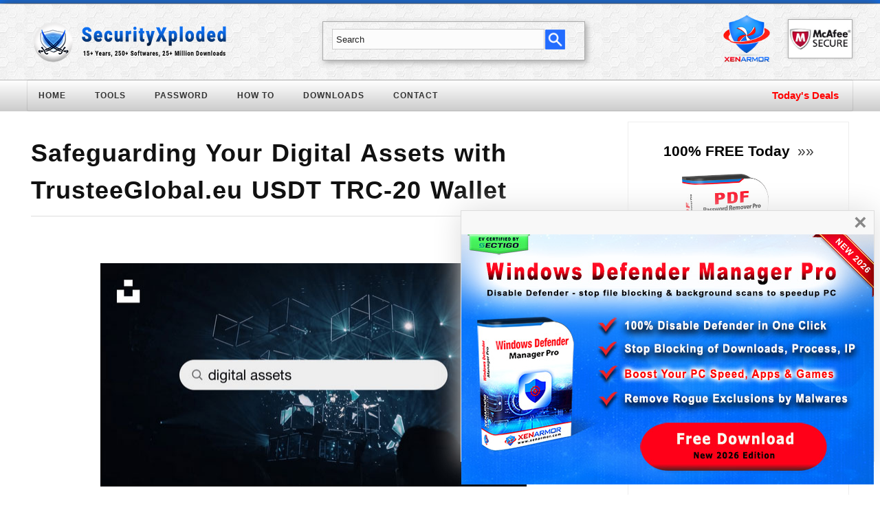

--- FILE ---
content_type: text/html; charset=UTF-8
request_url: https://beta.securityxploded.com/safeguarding-your-digital-assets-with-trusteeglobal-usdt-trc-20-wallet.php
body_size: 14841
content:



<!DOCTYPE html>
<html lang="en">

<head>

<link rel="shortcut icon" href="https://securityxploded.com/favicon.ico"/> 
<link rel="stylesheet" type="text/css" href="https://securityxploded.com/securityxploded.css" />
<!--<meta name="viewport" content="width=device-width, initial-scale=1.0">-->
<meta http-equiv="Content-Language" content="en-us"/>
<meta http-equiv="Content-Type" content="text/html; charset=utf-8" />
<meta http-equiv="Keep-Alive" content="300" />
<meta name="description" content="SecurityXploded is an Infosec Research Organization offering 200+ FREE Security/Password Recovery Tools, latest Research Articles and FREE Training on Reversing/Malware Analysis"/>
<meta name="author" content="Nagareshwar Talekar" />

<meta name="viewport" content="width=device-width, initial-scale=1">

<!-- <meta name="norton-safeweb-site-verification" content="ipusowctydl7lkrq02ksfw1tybg4a9gtxurv4o4n20najmrrbk2ohdht1f06u017m76v-0ygohgfm3e25938e41wttnjb4a8f1dsuzm0fzm989xsf17khe35ll0qcr1l" />


//<script async src="https://securityxploded.com/js.cookie.js"></script>

<script src="https://securityxploded.com/snowstorm.js"></script>
-->





<script async type="text/javascript" src="https://securityxploded.com/jquery.min.js"></script>

<script async src="https://securityxploded.com/prefix-free.js"></script>


<script type="text/javascript">


window.onload = OnLoadChangeSize;


//source: https://www.codexworld.com/create-email-subscription-popup-jquery/
//https://divimode.com/how-to-display-a-popup-only-once-per-day/#option-2-localstorage
function subscriptionPopup()
{
	
    // get the sxpopup
    var sxpopup = $('#sxsubbox');
	//var sxbody = $('#overlay');
    
	
	//position the box bottom right corner
	$.fn.setposition = function() 
	{
		this.css("position", "fixed");
		this.css("top", ($(window).height() - this.height()-50) + "px");
		this.css("left", ($(window).width() - this.width()-10) + "px");
		return this;
	}
	
	sxpopup.setposition();	
	
    // show the popup box now
    sxpopup.show();
	
	
    // popboxclose the sxpopup once popboxclose element is clicked
    $(".popboxclose").on('click',function()
	{
        sxpopup.hide();
		//sxbody.fadeTo(500, 1);
    });
   
		   
}




//source: https://www.codexworld.com/create-email-subscription-popup-jquery/
//https://divimode.com/how-to-display-a-popup-only-once-per-day/#option-2-localstorage
//
function ShowGiftBox()
{
    // get the sxpopup
    var sxpopup = $('#sxgiftbox');
    
	//position the box bottom right corner
	$.fn.setposition = function() 
	{
		this.css("position", "fixed");
		this.css("top", ($(window).height()/2 - this.height()/2) + "px");
		this.css("left", ($(window).width() - this.width()-10) + "px");
		return this;
	}
	
	sxpopup.setposition();	
	 
    // show the popup box now
    sxpopup.show();

    // popboxclose the sxpopup once popboxclose element is clicked
    $(".giftboxclose").on('click',function()
	{
        sxpopup.hide();
    });
 
		   
}


function ShowPopupScreen()
{
	
   //do not show on mobile device 
   //
   var width = (window.innerWidth > 0) ? window.innerWidth : screen.width;
  
   if( width < 700 )
      return;

  
	// First check, if localStorage is supported.
	if (window.localStorage) 
	{
		
		// Get the expiration date of the previous popup.
		var nextPopup = localStorage.getItem( 'sx_popupbox_show_time' );

		
		//if current date is less than previous popup date + 24 hours then return 
		//
		if (nextPopup > new Date()) 
		{
			return;
		}

		
		//
		//show popup screen 
		//
		
		//load image				
			document.getElementById("popupScreenImg").src = "https://xenarmor.com/images/popup-windows-defender-manager-pro-2026.jpg";  
		//document.getElementById("popupScreenImg").src = "https://xenarmor.com/images/popup-allinone-password-pro-7-2025.jpg";
		//document.getElementById("popupScreenImg").src = "https://xenarmor.com/images/popup_christmas_newyear_sale_2025.jpg";
		
		setTimeout( function() {  subscriptionPopup(); },  100);
        
		
		//set the current time in local storage 
		//
		var expires = new Date();
		expires = expires.setHours(expires.getHours() + 24);

		localStorage.setItem( 'sx_popupbox_show_time', expires );
	
	}

	
	
	/*
	//Old code - cookie based 
	
    var popDisplayed = Cookies.get('sx_popupbox_shown');

	if( popDisplayed == '1')
	{
        return false;
    }
	else
	{
        setTimeout( function() {   subscriptionPopup(); },  5000);
        
		Cookies.set('sx_popupbox_shown', '1', { expires: 1 });
    }
	
	*/

		
}







function ShowFooterBanner()
{
	
   //do not show on mobile device 
   //
   var width = (window.innerWidth > 0) ? window.innerWidth : screen.width;
  
   if( width < 700 )
      return;

  
	// First check, if localStorage is supported.
	if (window.localStorage) 
	{
		// Get the expiration date of the previous popup.
		var nextPopup = localStorage.getItem( 'sx_footerbox_show_time' );
		
		//if current date is less than previous popup date + 24 hours then return 
		//
		if (nextPopup > new Date()) 
		{
			return;
		}

		
		//
		//show footer banner 
		//
		//load image
		document.getElementById("sxfooterbox_image").src = "https://securityxploded.com/images/xenarmor-footer-banner-christmas_2023.jpg";
	
	   jQuery(document).ready(function($)
		{
			var xenfooterbox = $("#sxfooterbox");
	  
			const p_top = window.innerHeight - xenfooterbox.height()-20;
			var p_left  = 0;
			//console.error('window width=%d & height = %d', window.innerWidth , window.innerHeight );  
			//console.error('footerbanner width=%d & height = %d', xenfooterbox.width() , xenfooterbox.height() );  
			
			if( window.innerWidth > xenfooterbox.width())
			{
				p_left = (window.innerWidth - xenfooterbox.width()) / 2;
				//console.error("Window width greater than banner => so left position %d",  p_left);  
			}
			
			
			$("#sxfooterbox").css({ 
				position: "fixed",
				top: p_top + "px",
				left: p_left + "px"
			});

			xenfooterbox.show();
			
			  // popboxclose the sxpopup once popboxclose element is clicked
				$(".sxfooterbox_close").on('click',function()
				{
					xenfooterbox.hide();
				});
				
		}
		);
	
	
		//set the current time in local storage 
		//
		var expires = new Date();
		expires = expires.setHours(expires.getHours() + 24);

		localStorage.setItem( 'sx_footerbox_show_time', expires );
	
	}
		
}





 var finalwidth = 0;
 
function OnLoadChangeSize()
{
    /*
	 var viewportwidth;
	 var viewportheight;
	  
	  
	 // the more standards compliant browsers (mozilla/netscape/opera/IE7) use window.innerWidth and window.innerHeight
	  
	 if (typeof window.innerWidth != 'undefined')
	 {
		  viewportwidth = window.innerWidth;
		  viewportheight = window.innerHeight;
		  
		 // alert(viewportwidth);
	 }
	 else if (typeof document.documentElement != 'undefined'  && typeof document.documentElement.clientWidth != 'undefined' && document.documentElement.clientWidth != 0)
	 {
		 // IE6 in standards compliant mode (i.e. with a valid doctype as the first line in the document)
		   viewportwidth = document.documentElement.clientWidth;
		   viewportheight = document.documentElement.clientHeight;
	 }
	 else
	 {
		 // older versions of IE
		   viewportwidth = document.getElementsByTagName('body')[0].clientWidth;
		   viewportheight = document.getElementsByTagName('body')[0].clientHeight;
	 }

		
	 
	var w = window.innerWidth || document.documentElement.clientWidth || document.body.clientWidth;

	var h = window.innerHeight  || document.documentElement.clientHeight || document.body.clientHeight; 

	*/
	
	
	var ws = window.screen.width;
	var hs = window.screen.height;
	
	
	 var bodyHeader = document.getElementById('sx_header_body');
	 var bodyMenu = document.getElementById('sx_menu_body');
	 var bodyCore = document.getElementById('sx_core_body');
	 var bodyFooter1 = document.getElementById('sxfooterbody1');
	 var bodyFooter2 = document.getElementById('sxfooterbody2');
	 
	 
	 if(  ws < 1200 )
	 {
		 finalwidth = ws;
	 }
	 else
	 {
		 finalwidth = "1200px";		  
	 }

	 
	 
	  //Now set the final width of various sections 
	 //
	 bodyHeader.style.width = finalwidth;	 
	 bodyMenu.style.width = finalwidth;	 
	 bodyFooter2.style.width = finalwidth;	 
	 
	 
	 if( bodyCore != null )
		bodyCore.style.width = finalwidth;	 
	 
	 if( bodyFooter1 != null )
		bodyFooter1.style.width = finalwidth;	 
	
	 
	 
	 
	 //disable header right section if less than 600
	 if( ws < 600 )
	 {
		var bodyHeader2 = document.getElementById('sx_header_body2');
		  
		 if (bodyHeader2 != null )
		 {
			bodyHeader2.style.width = "0px";
			bodyHeader2.style.display = "none";
		 }
		  
		 if( bodyFooter1 != null )
		 {
			bodyFooter1.style.width = "0px";
			bodyFooter1.style.display = "none";
		 }
		  
	 }
	 
	 
	 
	 //disable sidebar if less than 800px
	 if( ws < 800 )
	 {
		  var bodySidebar = document.getElementById('sxsidebarbody');
		  
		  if (bodySidebar != null )
		  {
			bodySidebar.style.width = "0px";
			bodySidebar.style.display = "none";
		  }
	 }
	 
	 
	 //ShowGiftBox();
	 
	 //ShowFooterBanner();
	 
	 // Now show the popup screen
	 //	 
	 ShowPopupScreen();
	 
	 //var strtext = "Your screen width=" +  ws  +  " & height=" + hs  + " <br> Final body width=" + finalwidth;
	 
	 //alert(strtext);
	 
}
 
 
 
 
 
 
 function OnTextBlur()
{
	var textbox = document.searchform.q;
	
	if( textbox.value == "" )
	{
		textbox.value = "Search";
	}
}



function OnTextFocus()
{
	var textbox = document.searchform.q;
	
	if( textbox.value == "Search" )
	{
		textbox.value = "";
	}
}


 

 
 
 
</script>



<script data-cfasync="false" nonce="fb35fe38-ce49-427b-a58c-fa418f0607d3">try{(function(w,d){!function(j,k,l,m){if(j.zaraz)console.error("zaraz is loaded twice");else{j[l]=j[l]||{};j[l].executed=[];j.zaraz={deferred:[],listeners:[]};j.zaraz._v="5874";j.zaraz._n="fb35fe38-ce49-427b-a58c-fa418f0607d3";j.zaraz.q=[];j.zaraz._f=function(n){return async function(){var o=Array.prototype.slice.call(arguments);j.zaraz.q.push({m:n,a:o})}};for(const p of["track","set","debug"])j.zaraz[p]=j.zaraz._f(p);j.zaraz.init=()=>{var q=k.getElementsByTagName(m)[0],r=k.createElement(m),s=k.getElementsByTagName("title")[0];s&&(j[l].t=k.getElementsByTagName("title")[0].text);j[l].x=Math.random();j[l].w=j.screen.width;j[l].h=j.screen.height;j[l].j=j.innerHeight;j[l].e=j.innerWidth;j[l].l=j.location.href;j[l].r=k.referrer;j[l].k=j.screen.colorDepth;j[l].n=k.characterSet;j[l].o=(new Date).getTimezoneOffset();if(j.dataLayer)for(const t of Object.entries(Object.entries(dataLayer).reduce((u,v)=>({...u[1],...v[1]}),{})))zaraz.set(t[0],t[1],{scope:"page"});j[l].q=[];for(;j.zaraz.q.length;){const w=j.zaraz.q.shift();j[l].q.push(w)}r.defer=!0;for(const x of[localStorage,sessionStorage])Object.keys(x||{}).filter(z=>z.startsWith("_zaraz_")).forEach(y=>{try{j[l]["z_"+y.slice(7)]=JSON.parse(x.getItem(y))}catch{j[l]["z_"+y.slice(7)]=x.getItem(y)}});r.referrerPolicy="origin";r.src="/cdn-cgi/zaraz/s.js?z="+btoa(encodeURIComponent(JSON.stringify(j[l])));q.parentNode.insertBefore(r,q)};["complete","interactive"].includes(k.readyState)?zaraz.init():j.addEventListener("DOMContentLoaded",zaraz.init)}}(w,d,"zarazData","script");window.zaraz._p=async d$=>new Promise(ea=>{if(d$){d$.e&&d$.e.forEach(eb=>{try{const ec=d.querySelector("script[nonce]"),ed=ec?.nonce||ec?.getAttribute("nonce"),ee=d.createElement("script");ed&&(ee.nonce=ed);ee.innerHTML=eb;ee.onload=()=>{d.head.removeChild(ee)};d.head.appendChild(ee)}catch(ef){console.error(`Error executing script: ${eb}\n`,ef)}});Promise.allSettled((d$.f||[]).map(eg=>fetch(eg[0],eg[1])))}ea()});zaraz._p({"e":["(function(w,d){})(window,document)"]});})(window,document)}catch(e){throw fetch("/cdn-cgi/zaraz/t"),e;};</script></head>




<!-- Send  the header part to browser, in the mean time we can process content -->


<!--<body id="sxbody"   onload="javascript:OnLoadChangeSize()">-->

<body id="sxbody" onload="javascript:OnLoadChangeSize()">
<div id="overlay">


<!--
<iframe name="inlineframe" src="http://securityphresh.com/iframe_newsticker.html" frameborder="0" scrolling="no" width="100%" height="50px" style="text-align:center;vertical-align:top;border:0px;margin-top:-6px;"></iframe>

<br>

-->




<!--
<div style="width:100%; background-color:#eee;height:35px; border-bottom:1px solid #ddd;text-align:center; vertical-align:middle;">

<center>
<div id="topbarmenu" style="width:1200px;">

	<ul><li>
    <a  href="https://securityxploded.com">SecurityXploded&nbsp;&nbsp;|&nbsp;&nbsp;</a> 
	<a href="http://securityphresh.com" target="_blank"> SecurityPhresh&nbsp;&nbsp;|&nbsp;&nbsp;</a>
    <a  href="http://securitytrainings.net/" target="_blank"> SecurityTrainings&nbsp;&nbsp;|&nbsp;&nbsp;</a>
    <a  href="http://malwarenet.com/" target="_blank"> MalwareNet&nbsp;&nbsp;|&nbsp;&nbsp;</a>
    <a  href="http://xenarmor.com" target="_blank">XenArmor</a>
    </li>
	</ul>
            
</div>

</center>
</div> 
-->

<div style="width:100%; height:5px; background-color:#0c6ef0; border-bottom:1px solid #ddd;">
</div>


<table  cellspacing="0" cellpadding="0"  border="0" width="100%"  class="main_body_topbar" style="height:110px;border-bottom:1px solid #bbb;background-image: url(https://securityxploded.com/images/bg-pattern1.png);  background-repeat:repeat;">

<!--
<table cellspacing="0" cellpadding="0"  border="0" width="100%"  class="main_body_topbar" style="height:110px;border-bottom:1px solid #bbb;background-image: url(https://securityxploded.com/images/bg-christmas.jpg); background-repeat:repeat;">
-->


	<tr><td style="text-align:center; vertical-align:middle;"> 
	
		<center>
        
       
	  <table id="sx_header_body"  width='1200px'  cellspacing="0" cellpadding="0"   style="height:110px;padding-top:15px;background-image: url(https://securityxploded.com/images/bg-pattern1.png); background-repeat:repeat;"  >
		
	
	 
    	
		
         
        
			<tr>
            <td style="text-align:left;padding-left:0px;vertical-align:top;">

	
<a href="https://securityxploded.com/" style="border:0px;">
				<img alt="SecurityXploded.com" src="https://securityxploded.com/images/header-banner-2024.png"  width=300 height=70 style="vertical-align: middle; border:0px;padding-top:5px;"> 
			
					</a>
		
			
			<!--
				<a href="https://securityxploded.com/" style="border:0px;">
	            <img alt="SecurityXploded.com" src="https://securityxploded.com/images/header-banner-christmas.png"  style="vertical-align: middle; border:0px;padding-top:5px;">
                </a>
				
					-->		
				<!--
				
				  <img title="Merry Christmas & Happy New Year to You !!!"  src="https://securityxploded.com/images/santa.gif"  width="80" height="80" style="vertical-align: middle; margin-left:20px;margin-top:-5px;">
		-->
			
			
	    
                </a>
			</td>
			
			
			
			
			
			<td style="text-align:left;padding-left:0px;vertical-align:top;padding-top:10px;padding-left:30px;">
            
			 <div id="searchbar1" style="border:1px ridge #aaa;height:55px;width:380px;text-align:left;vertical-align:middle; box-shadow: 3px 3px 8px #aaa; ">
			 		
					
					<form name="searchform"  action="searchresults.php" method="post">
				 
						
						<input type="hidden" name="cx" value="005047640295812987310:67ny2biiruw" />
						<input type="hidden" name="ie" value="UTF-8" />
						 <input type="text" name="q" value="Search" style="text-align: left;padding-left:5px;margin-top:10px; vertical-align:middle; height:26px; width: 300px;border: 1px solid #ccc; color:#222; margin-left:13px;"  class="textbox" maxlength="255"  Onblur="OnTextBlur()" OnFocus="OnTextFocus()" />
						<input name="submit" type="image" value="search" src="https://securityxploded.com/images/search_2023_new.jpg" style="width:29px;height:29px;vertical-align:middle;margin-top:10px;margin-left:-4px;">
						
					</form>
				
					
				</div>
		
			</td>
		
		
             <td id="sx_header_body2" style="text-align:right;vertical-align:top;padding-top:0px;">
			   
			   
               <a href="http://xenarmor.com" style="border:0px;" target="_blank">
				<img src="https://securityxploded.com/images/xenarmor-logo-100.png" width=70 height=70 style="vertical-align: middle;border:0px; margin-right:20px;">
       	          </a>
				  
			
            
				
				   <img title="Safe Rating by Mcafee Secure" src="https://securityxploded.com/images/rating_mcafee_secured-white-250.jpg"  class="header_image_box" width="92" height="55" style="vertical-align: middle;padding:1px; margin-right:0px;background-color:#aaa;">
       
		
	             
               
            </td>   
            
			
	


			
            </tr>
            
                 
                 
                 
        </table>  
       

	</center>

    </td></tr>
   
   
  </table>  



 <table width="100%" cellspacing="0" cellpadding="0"  border="0" width="100%" style="background-color:#111;;border-bottom:1px solid #ccc" >



	<tr><td style="text-align:center;background: -webkit-gradient(linear, center top, center bottom, from(#fff), to(#ccc)); background-image: linear-gradient(#fff, #ccc);"> 	
		
	<center>

		<table id="sx_menu_body" width='1200px'    cellspacing="0" cellpadding="0"   style="	background: -webkit-gradient(linear, center top, center bottom, from(#fff), to(#ccc)); background-image: linear-gradient(#fff, #ccc);border-radius: 2px;box-shadow: 0px 0px 1px 1px rgba(0,0,0,0.1);">
	
	
		
     
    <tr>
    <td style="height:44px;">
	
	
	<div class="wrap1" >
	
	<nav>
		<ul class="menux" style="list-style: none;vertical-align: top;padding: 0;border: 0;margin-top:-15px;">
		
			<li><a href="http://securityxploded.com/">HOME</a>
			
				<ul >
					
					<li><a href="https://xenarmor.com/" target="_blank">Our Company - XenArmor </a></li>
					<!--<li><a href="http://securityphresh.com/"  target="_blank">Top Security News</a></li> -->
                    <li><a href="http://securitytrainings.net/" target="_blank">Infosec Trainings</a></li>
					 <li><a href="http://nagareshwar.securityxploded.com/" target="_blank">Security Blog</a></li>
					
					
				</ul>
				
			</li>
			
			
			<li><a href="tools.php">TOOLS</a>
				<ul>
					  <li><a href="sale-softwares.php"><span style="color:red">New Enterprise Softwares*</span></a></li>
				
				      <li><a href="new-tool-updates.php"><span style="color:red">New Free Releases</span></a></li>
					  
					  
					  <li><a href="password-recovery-tools.php">All Password Tools</a></li>
					  
					  <li><a href="password-dump-tools.php">Password Dump Tools</a></li>
					<!--<li><a href="metasploit-password-modules.php">Metasploit Modules</a></li>
					<li><span style="padding-top:4px;padding-bottom:4px;"><hr style="border: 1px #aaa dotted;"></li>-->
					<!--<li><a href="wifi-password-security-tools.php">Wi-Fi Security Tools</a></li>-->
                   <li><a href="windows-system-security-tools.php">Windows Security Tools</a></li>
					<li><a href="network-tools.php">Network Security Tools</a></li>
					<!--<li><a href="password-recovery-tools.php">Password Tools</a></li>-->
                     
            		<li><a href="anti-spyware-tools.php">Anti-Spyware Tools</a></li>	
			<li><a href="online-tools.php">Online Security Tools</a></li>
			<li><a href="tools.php">All Security Tools</a></li>
					  
			<li ><a href="request-new-tool.php"><span style="color:red;">Request New Tool</span></a></li>	
			
									
					
				</ul>
			</li>
			
			
			<li><a href="password-recovery-tools.php">PASSWORD</a>			</li>
			
			<!--<li><a href="windows-system-security-tools.php">WINDOWS</a>			</li>-->
			
			
			<li><a href="how-to-recover-forgotten-password.php">HOW TO</a>		
			
			
				<ul>
				<li><a href="how-to-recover-forgotten-password.php">How to Recover Passwords</a>	</li>
					
					<li><a href="password-recovery-articles.php">Password Secrets Articles</a></li>
                 
				 <li><a href="latest-security-posts.php">Latest Security Articles</a>	</li>
					
					<li><a href="research.php">All Security Articles</a>	</li>
                    
				</ul>
				
				
			</li>
	
			
			
			<li><a href="download.php">DOWNLOADS</a>
				<ul>
					<li><a href="download.php">Download Center</a>	</li>
					<li><a href="padfiles.php">PAD Files</a></li>
					<!--<li><a href="sx-wallpapers.php">SX Wallpapers</a></li>-->
					
				</ul>
			</li>
		
		<!--<li><a href="testimonials.php">TESTIMONIALS</a>			</li>-->
			
		
		<!--
			<li><a href="http://securitytrainings.net/" target="_blank">TRAINING</a>
				<ul>
					<li><a href="http://securitytrainings.net/" target="_blank">Security Training</a>	</li>
                    <li><a href="http://securitytrainings.net/security-training-articles/" target="_blank">Training Articles</a></li>
                    
                    <li><a href="http://securitytrainings.net/security-training-presentations/" target="_blank">Training Presentations</a></li>
					
                    
                     <li><a href="http://securitytrainings.net/security-training-videos/" target="_blank">Training Videos***</a></li>
                     
                     <li><a href="malware-analysis-training-reference.php">Reference Guide</a></li>
					
				</ul>
			</li>
			
			
			<li ><a href="advertise.php"><span style="">ADVERTISE<span style="color:red;font-size:18px">*</span></span></a></li>
			-->
			
			<li ><a href="contact.php">CONTACT</a>
				<ul>
					
					<li><a href="contact.php">Contact us</a>	</li>
					<li><a href="about.php">About us</a>	</li>
					<li><a href="advertise.php">Advertise</a></li>
					<li><a href="advertise.php#post">Sponsored Post</a></li>
					<li><a href="testimonials.php">Testimonials</a>			</li>
					
					
					
					<!--<li><a href="contact.php#follow">Follow us</a></li>
					<li><a href="http://securityxploded.com/subscribe-email-alerts.php">Subscribe</a></li>
					<!--<li><a href="rss-feeds.php">RSS Feeds</a></li>-->
					<!--<li><a href="site-feedback.php">Send Feedback</a></li>-->
					
					
				</ul>
			</li>	
			
			<!--
			<li ><a href="sale-softwares.php"><span style="color:red;font-size:14px;font-weight:600;">Black Friday Deals</span></a></li>	
			-->
			
			
			<!--
			<li ><a href="https://xenarmor.com/wifipasswordrecoverypro-free-full-version-software/?utm_source=website_sx&utm_medium=website&utm_campaign=upgradetopro_home_wifi&utm_term=upgradetopro_home_wifi"><span style="color:red;font-size:14px;font-weight:700;">FREE Giveaway</span></a></li>
			
			 <li ><a href="free-giveaway-software.php"><span style="color:red;font-size:14px;font-weight:700;">FREE Giveaway</span></a></li> -->
			
			
				<!--
					
				
			
	
			<li><a href="about.php">ABOUT</a>
				<ul>
					
					<li><a href="about.php#nagareshwar">About Founder</a></li>-->
					<!--	<li><a href="contributors.php">The SX Team</a></li><!--	
					<!--<li><a href="partners.php">Partners</a></li>
                   	<li><a href="awards.php">Awards</a></li>
					<li><a href="testimonials.php">Testimonials</a></li>
					<li><a href="about.php">About SX</a>	</li>
					<li><a href="about.php#xenarmor">About Company</a>	</li>
					
				</ul>
			</li>				
			
		
					
			<li><a href="http://securityxploded.com/">OUR NETWORK</a>
				<ul>
				    <li><a  href="https://xenarmor.com" target="_blank">XenArmor</a> </li>
					<li><a href="http://securityphresh.com" target="_blank"> SecurityPhresh</a></li>
				    <li> <a  href="http://securitytrainings.net/" target="_blank"> SecurityTrainings</a></li>
					<li><a  href="http://malwarenet.com/" target="_blank"> MalwareNet</a></li>
					<li>  <a  href="http://securityxploded.com">SecurityXploded</a> </li>
				</ul>
			</li>
			
			-->
					
					<!--
			  <li><a href="new-tool-updates.php" ><span style="color:red">New Releases</span></a>-->
			
			
			
		
		</ul>
		<div class="clearfix"></div>
		
				
	
	</nav>
	</div>
	
	
	
		
		</td>
			
	
        
		<td style="text-align:right; padding-right:20px;vertical-align:middle;">
		
             
   
   	<div>
	<a href="sale-softwares.php"><span style="color:red;font-size:15px;font-weight:600;"><sxblink>Today's Deals</sxblink></span></a>
	
	
	
	<!-- 
	
	<a href="sale-softwares.php"><span style="color:red;font-size:15px;font-weight:600;"><sxblink>New Year Deals</sxblink></span></a>
	
	<a href="sale-softwares.php"><span style="color:red;font-size:15px;font-weight:600;"><sxblink>Super Spring Sale</sxblink></span></a>    
	-->
	
	
	</div>
	
	
	
		<!-- Social Follow up Menu -->            
   
<!--

<img src="https://cdn.securityxploded.com/images/comodo_secure_seal_113x59_transp.png" width=77 height=40 style="padding-right:0; margin-top:0px;" >
 
		<div style="float:right; vertical-align:middle;margin-top:0px;">
   

<iframe src="https://www.facebook.com/plugins/like.php?href=https%3A%2F%2Fwww.facebook.com%2Fpages%2FSecurityXploded%2F104721292928445&width=84&layout=button_count&action=like&show_faces=false&share=false&height=21&appId" width="84" height="21" style="border:none;overflow:hidden;padding-right:10px;" scrolling="no" frameborder="0" allowTransparency="true"></iframe>


	<a href="http://www.facebook.com/pages/SecurityXploded/104721292928445" target="_blank" style="border-width:0px;">
		<img alt="facebook" src="images/social1_facebook32.png" width="26" height="26"  title="Follow us on Facebook" style="border-width:0px;padding-right:6px;  margin-top:6px;opacity: 0.7;"   onmouseover="OnHover(this);" onmouseout="OnUnhover(this);"></a>

		
			<a href="https://plus.google.com/+SecurityxplodedPage" target="_blank">
	<img alt="Join us on Google+" src="images/social1_google_plus32.png" width="26" height="26"  title="Follow us on Google+" style="border-width:0px;padding-right:6px;  margin-top:6px;opacity: 0.7;"   onmouseover="OnHover(this);" onmouseout="OnUnhover(this);"></a>	
 
			<a href="http://twitter.com/securityxploded" target="_blank" style="border-width:0px;">
	<img alt="Twitter" src="images/social1_twitter32.png" width="26" height="26"  title="Follow us on Twitter" style="border-width:0px;padding-right:6px;  margin-top:6px;opacity: 0.7;"   onmouseover="OnHover(this);" onmouseout="OnUnhover(this);"></a>
	
	

		<a href="http://pinterest.com/securityxploded/" target="_blank" style="border-width:0px;">
		<img alt="Youtube" src="images/social1_pinterest32.png" width="26" height="26"  title="Follow us on Pinterest" style="border-width:0px;padding-right:6px;  margin-top:6px;opacity: 0.7;" onmouseover="OnHover(this);" onmouseout="OnUnhover(this);"></a>


		<a href="rss-feeds.php" style="border-width:0px;">
		<img alt="RSS Feeds" src="images/social1_rss32.png" width="26" height="26"  title="Follow through our RSS Feeds" style="border-width:0px;padding-right:6px;  margin-top:6px;opacity: 0.7;"  onmouseover="OnHover(this);" onmouseout="OnUnhover(this);"></a>

    
  
    </div>            
	-->
	
	
		<!--
		  
			<div id="searchbar" style="margin-top:0px;">
			<form name="searchform" action="searchresults.php" method="post">
			 
			    <input type="hidden" name="cx" value="005047640295812987310:67ny2biiruw" />
			    <input type="hidden" name="ie" value="UTF-8" />
			    <input type="text" name="q" value="Search" style="width: 235px;"  class="textbox_search" maxlength="255"  Onblur="SetDefaultText()" OnFocus="OnSetFocus()"/>
			    <input name="submit" type="image" value="search" src="images/search1.png" style="width:40px;height:25px;vertical-align:middle;padding-right:3px;">
		  		
			</form>
		</div>
        
        
        
        -->
        
        
        
        
        
        <!--
        
        <span style="margin-top:-10px">

		<a href="https://groups.google.com/forum/?fromgroups#!forum/securityxploded" target="_blank">
	<img alt="Mailing List" src="images/contact-mailing-list.jpg" width="22" height="22"  title="Join our Mailing List" style="border-width:0px;padding-right:6px;  margin-top:8px;"></a>


			<a href="https://plus.google.com/+SecurityxplodedPage" target="_blank">
	<img alt="Join us on Google+" src="images/contact_google_plus.jpg" width="22" height="22"  title="Follow us on Google+" style="border-width:0px;padding-right:6px;  margin-top:8px;"></a>	
 
			<a href="http://twitter.com/securityxploded" target="_blank" style="border-width:0px;">
	<img alt="Twitter" src="images/contact_twitter.jpg" width="22" height="22"  title="Follow us on Twitter" style="border-width:0px;padding-right:6px;  margin-top:8px;"></a>
	
	
	
		<a href="http://www.facebook.com/pages/SecurityXploded/104721292928445" target="_blank" style="border-width:0px;">
		<img alt="facebook" src="images/contact_facebook.jpg" width="22" height="22"  title="Follow us on Facebook" style="border-width:0px;padding-right:6px;  margin-top:8px;"></a>



		<a href="rss-feeds.php" style="border-width:0px;">
		<img alt="RSS Feeds" src="images/contact_rss.jpg" width="22" height="22"  title="Follow through our RSS Feeds" style="border-width:0px;padding-right:6px;  margin-top:8px;"></a>


	
</span>
-->



</td>

</tr>
			
   
		</table>
		
   </center>	
   
   </td>    
   </tr>
   
 </table>  
 

	
 
			 <!--
               <div style="position:absolute;top:188px; background:none; height: 53px; margin-left:0px;">
          <a href="https://twitter.com/share" class="twitter-share-button" data-url="" data-via="SecurityXploded" data-related="SecurityXploded" data-hashtags="SecurityXploded">Tweet</a>
<script>!function(d,s,id){var js,fjs=d.getElementsByTagName(s)[0],p=/^http:/.test(d.location)?'http':'https';if(!d.getElementById(id)){js=d.createElement(s);js.id=id;js.src=p+'://platform.twitter.com/widgets.js';fjs.parentNode.insertBefore(js,fjs);}}(document, 'script', 'twitter-wjs');</script>

     </div>

   
    
            <div style="position:absolute;top:188px; background:none; height: 53px; margin-left:0px;">
                
                <iframe title="Twitter For Websites: Tweet Button" style="width: 110px; height: 20px;" src="http://platform0.twitter.com/widgets/tweet_button.html?_=1293126281044&amp;count=horizontal&amp;lang=en&amp;text=SecurityXploded&amp;url=https%3A%2F%2Fbeta.securityxploded.com%2Fsafeguarding-your-digital-assets-with-trusteeglobal-usdt-trc-20-wallet.php&amp;via=securityxploded" allowtransparency="true" tabindex="0" class="twitter-share-button twitter-count-horizontal" frameborder="0" scrolling="no"></iframe>
                
                    
            </div>
			
			   <iframe src="//www.facebook.com/plugins/like.php?href=https%3A%2F%2Fwww.facebook.com%2Fpages%2FSecurityXploded%2F104721292928445&amp;send=false&amp;layout=standard&amp;width=650&amp;show_faces=false&amp;action=like&amp;colorscheme=light&amp;font=verdana&amp;height=35" scrolling="no" frameborder="0" style="border:none; overflow:hidden; width:650px; height:35px;" allowTransparency="true"></iframe>
			   
			   
			   <div id="searchbar" style="margin-top:8px;">
			<form name="searchform" action="searchresults.php" method="post">
			 
			    <input type="hidden" name="cx" value="005047640295812987310:67ny2biiruw" />
			    <input type="hidden" name="ie" value="UTF-8" />
			    <input type="text" name="q" value="Search" style="text-align: left; vertical-align:middle; height:22px; width: 225px;border: 1px solid #cccccc; color:#444444; padding-left:5px;"  class="textbox" maxlength="255"  Onblur="SetDefaultText()" OnFocus="OnSetFocus()"/>
			    <input name="submit" type="image" value="search" src="images/search.png" style="width:40px;height:25px;vertical-align:middle;padding-right:3px;">
		  		
			</form>
		</div>
		
		style="background-image: url('images/background.png'); background-repeat:repeat;"
            -->
            
			

 <table width="100%" cellspacing="0" cellpadding="0" >
                 

	
            <tr>
                <td style="vertical-align:top;text-align:center;padding-left:10px;" >
                
                <center>
				
				
                <table id="sx_core_body" width='1200px'  cellspacing="0" cellpadding="0" style="padding-left:0px;padding-right:10px;">
                
           
                    <tr>			
			


			
<td style="vertical-align:top">
<head>
<title>Safeguarding Your Digital Assets with TrusteeGlobal.eu USDT TRC-20 Wallet</title>
<meta name="keywords" content="TrusteeGlobal.eu wallet, secure TrusteeGlobal.eu wallet, TrusteeGlobal.eu usdt trc 20 wallet, secure crypto wallet"  />
<link rel="stylesheet" type="text/css" href="securityxploded.css">
<script data-cfasync="false" nonce="fb35fe38-ce49-427b-a58c-fa418f0607d3">try{(function(w,d){!function(j,k,l,m){if(j.zaraz)console.error("zaraz is loaded twice");else{j[l]=j[l]||{};j[l].executed=[];j.zaraz={deferred:[],listeners:[]};j.zaraz._v="5874";j.zaraz._n="fb35fe38-ce49-427b-a58c-fa418f0607d3";j.zaraz.q=[];j.zaraz._f=function(n){return async function(){var o=Array.prototype.slice.call(arguments);j.zaraz.q.push({m:n,a:o})}};for(const p of["track","set","debug"])j.zaraz[p]=j.zaraz._f(p);j.zaraz.init=()=>{var q=k.getElementsByTagName(m)[0],r=k.createElement(m),s=k.getElementsByTagName("title")[0];s&&(j[l].t=k.getElementsByTagName("title")[0].text);j[l].x=Math.random();j[l].w=j.screen.width;j[l].h=j.screen.height;j[l].j=j.innerHeight;j[l].e=j.innerWidth;j[l].l=j.location.href;j[l].r=k.referrer;j[l].k=j.screen.colorDepth;j[l].n=k.characterSet;j[l].o=(new Date).getTimezoneOffset();if(j.dataLayer)for(const t of Object.entries(Object.entries(dataLayer).reduce((u,v)=>({...u[1],...v[1]}),{})))zaraz.set(t[0],t[1],{scope:"page"});j[l].q=[];for(;j.zaraz.q.length;){const w=j.zaraz.q.shift();j[l].q.push(w)}r.defer=!0;for(const x of[localStorage,sessionStorage])Object.keys(x||{}).filter(z=>z.startsWith("_zaraz_")).forEach(y=>{try{j[l]["z_"+y.slice(7)]=JSON.parse(x.getItem(y))}catch{j[l]["z_"+y.slice(7)]=x.getItem(y)}});r.referrerPolicy="origin";r.src="/cdn-cgi/zaraz/s.js?z="+btoa(encodeURIComponent(JSON.stringify(j[l])));q.parentNode.insertBefore(r,q)};["complete","interactive"].includes(k.readyState)?zaraz.init():j.addEventListener("DOMContentLoaded",zaraz.init)}}(w,d,"zarazData","script");window.zaraz._p=async d$=>new Promise(ea=>{if(d$){d$.e&&d$.e.forEach(eb=>{try{const ec=d.querySelector("script[nonce]"),ed=ec?.nonce||ec?.getAttribute("nonce"),ee=d.createElement("script");ed&&(ee.nonce=ed);ee.innerHTML=eb;ee.onload=()=>{d.head.removeChild(ee)};d.head.appendChild(ee)}catch(ef){console.error(`Error executing script: ${eb}\n`,ef)}});Promise.allSettled((d$.f||[]).map(eg=>fetch(eg[0],eg[1])))}ea()});zaraz._p({"e":["(function(w,d){})(window,document)"]});})(window,document)}catch(e){throw fetch("/cdn-cgi/zaraz/t"),e;};</script></head>




<table style="width: 98%; float: left" cellpadding="0" cellspacing="0" >
	<tr>
		<td>&nbsp;</td>
	</tr>
	
	<tr>
		<td class="page_subtitle" style="font-size:36px;color:#111;font-weight:600;line-height:150%">Safeguarding Your Digital Assets with TrusteeGlobal.eu USDT TRC-20 Wallet   </td>	
	</tr>

		
	
	<tr>
		<td>&nbsp;</td>
	</tr>
	<tr>
		<td>&nbsp;</td>
	</tr>
	
   <tr>
	  <td>
	  <center>
	  <img src="https://securityxploded.com/images/articles/article-digital-assets.jpg" alt="" width="620" height="325" />
			
	</center>

	  </td>
  </tr>
  
	
	 	<tr>
		<td>&nbsp;</td>
	</tr>
	
<tr>
		<td style="text-align:justify">
		<p>
With the advent of digital currencies, the need for a secure and efficient wallet has become paramount. TrusteeGlobal.eu, a renowned name in the blockchain industry, offers a <a style="color:#0066ff"  href="https://trusteeglobal.eu/usdt-trc-20-wallet/" >trusteeglobal.eu/usdt-trc-20-wallet/</a> that is designed to provide the highest level of security and functionality for its users. This blog post will delve into the features of this wallet and how it can help safeguard your digital assets.
</p>
</td>
	</tr>
	
	<tr>
		<td>&nbsp;</td>
	</tr>
	
  
  
  
<tr>
		<td class="page_subheader" style="line-height:150%">TrusteeGlobal.eu USDT TRC-20 Wallet: Protecting and Preserving Your Digital Assets
</td></tr>
		
<tr> <td style="height: 15px"></td> 	  </tr>
	
   
  
  <tr>
		<td style="text-align:justify">
In the realm of digital currencies, security and preservation of your assets are of utmost importance. TrusteeGlobal.eu's USDT TRC-20 Wallet comes equipped with advanced features to ensure your digital assets are well protected and preserved.

<p>
The wallet's interface is user-friendly and intuitive, making it easy for even beginners to navigate. Moreover, it provides seamless transactions, allowing users to receive, send, and store USDT with ease. This is crucial, especially in a fast-paced market where timely transactions could mean the difference between profit and loss.

<p>
In addition to its user-friendly interface and seamless transactions, the TrusteeGlobal.eu USDT TRC-20 Wallet also offers detailed transaction history. This allows users to track their transactions, providing transparency and enabling them to make informed decisions regarding their digital assets.
</p>
		</td>
	</tr>
  
  <tr>
		<td>&nbsp;</td>
	</tr>
	
 
   
  
  
  
  
<tr>
		<td class="page_subheader" style="line-height:150%">Enhanced Security Features of TrusteeGlobal.eu USDT TRC-20
Wallet  </td></tr>
		
<tr> <td style="height: 15px"></td> 	  </tr>
	
 
	  
  <tr>
		<td style="text-align:justify">
One of the major concerns for any digital asset holder is security. TrusteeGlobal.eu&#39;s USDT
TRC-20 Wallet addresses this concern with its enhanced security features, ensuring your digital
assets are safe and secure.
<p>
The wallet utilizes state-of-the-art security protocols, including multi-factor authentication and
end-to-end encryption. These measures ensure that unauthorized individuals cannot access
your digital assets, providing you with peace of mind.
<p>
Moreover, the wallet is equipped with a secure private key management system. Your private
keys are securely stored and are not shared with anyone, ensuring the security of your digital
assets. Additionally, the wallet uses TRC-20, a secure and efficient Ethereum token standard,
further enhancing the security of your assets.

</p>
	</td>
	</tr>
  
 
  	
	
	<tr>
		<td>&nbsp;</td>
	</tr>
  
  
  <tr>
		<td class="page_subheader" style="line-height:150%"> TrusteeGlobal.eu USDT TRC-20 Wallet: Backup and Recovery
Measures for Peace of Mind</td></tr>
		
<tr> <td style="height: 15px"></td> 	  </tr>
  
  
  	
	
  <tr>
		<td style="text-align:justify">
The fear of losing access to digital assets is a common concern among digital asset holders.
TrusteeGlobal.eu&#39;s USDT TRC-20 Wallet addresses this concern with its robust backup and
recovery measures.

<p>
The wallet offers a secure backup system that allows you to recover your digital assets in case
you lose access to your wallet. This feature ensures that your digital assets are not lost forever
in the event of a mishap. Moreover, the backup system is easy to use, making it accessible
even for non-tech savvy users.

<p>
In addition, the wallet has a recovery system in place. This system allows you to recover your
wallet using a unique recovery phrase. This feature ensures that even if you lose your device or
forget your password, you can still regain access to your digital assets.

</p>

	</td>
	</tr>
	
  
  <tr>
		<td>&nbsp;</td>
	</tr>
	
  
  
  
  
<tr>
		<td class="page_subheader" style="line-height:150%"> TrusteeGlobal.eu USDT TRC-20 Wallet: Multi-Factor
Authentication and Encryption for Asset Protection
</td></tr>
		
<tr> <td style="height: 5px"></td> 	  </tr>
	
<tr>
		<td style="text-align:justify">
To further enhance the security of your digital assets, TrusteeGlobal.eu&#39;s USDT TRC-20 Wallet
employs multi-factor authentication and encryption.

<p>
Multi-factor authentication is a security system that requires more than one method of
authentication from independent categories of credentials to verify the user&#39;s identity. This
system ensures that even if one factor is compromised, the attacker still has at least one more
barrier to breach before successfully breaking into the target.

<p>
On the other hand, encryption converts your data into a code to prevent unauthorized access.
TrusteeGlobal.eu&#39;s USDT TRC-20 Wallet uses end-to-end encryption, ensuring that your data is
secure from the moment it leaves your device until it reaches its destination.

<p>
In conclusion, TrusteeGlobal.eu&#39;s USDT TRC-20 Wallet offers a secure and user-friendly
platform for managing your digital assets. Its enhanced security features, robust backup and
recovery measures, and multi-factor authentication and encryption all work together to safeguard your assets and provide you with peace of mind. Secure your digital future today with
TrusteeGlobal.eu&#39;s USDT TRC-20 Wallet.	
	</p>
	</td>
	</tr>
  
   
  
	<tr>
		<td>&nbsp;</td>
	</tr>

	  
	<tr>
		<td>&nbsp;</td>
	</tr>
  
  
	
	
  
  
<tr>
		<td class="page_subheader">See Also</td>
	</tr>
	<tr> <td style="height: 15px"></td> 	</tr>

	<tr>
		<td>
		<div style="margin-left:20px;">
		
			<a href="password-recovery-tools.php">Free Windows Password Recovery Tools</a><br>
			
			<a href="sale-softwares.php">Latest Enterprise Security & Password Softwares</a><br>
		
	
	<a href="is-crypto-backed-by-anything.php">  Is Crypto Backed by Anything?   </a> <br>
	
	<a href="securing-your-winnings-top-security-features-of-online-pokies.php">  Securing Your Winnings: The Top Security Features of Online Pokies   </a> <br>
	

		</div>
		</td>
	</tr>

		
	
	<tr>
		<td>&nbsp;</td>
	</tr>
	<tr>
		<td>&nbsp;</td>
	</tr>
	<tr>
		<td>&nbsp;</td>
	</tr>
	<tr>
		<td>&nbsp;</td>
	</tr>
	<tr>
		<td>&nbsp;</td>
	</tr>
	<tr>
		<td>&nbsp;</td>
	</tr>		
	
	
		
	
	
	
	
	
	
	
	
  

  
  
	</table>
</td>
<td id='sxsidebarbody' style='width:300px; vertical-align:top; text-align:right;border-width:0px 0px 0px 0px;padding-left:30px;' > <table align='right' style='width:100%;height:100%;text-align:right;'  cellpadding='0' cellspacing='0'> <tr><td style='height:15px;'></td> </tr><tr><td> <div class='sidebar_box'>  <div class='sidebar_box_title'> 100% FREE Today <a href='https://xenarmor.com/pdfpasswordremoverpro-free-full-version-software/?utm_source=website_sx&utm_medium=sidebar_ad&utm_campaign=giveaway&utm_term=giveaway' target='_blank' title='See More...'><span style='padding-left:5px;'>&raquo;&raquo; </span> </a></div> <div class='sidebar_box_image'> <a href='https://xenarmor.com/pdfpasswordremoverpro-free-full-version-software/?utm_source=website_sx&utm_medium=sidebar_ad&utm_campaign=giveaway&utm_term=giveaway' target='_blank'><img  src='https://xenarmor.com/images/pdfpasswordremoverpro-box-350.jpg' border=0 width=164  height=180></a> <div class='sidebar_box_text'> <span style='font-size:18px;font-weight:600;color:#000;line-height:170%;background-color:#faf701'>FREE Gift for You (worth $29.95)</span><br><span style='font-size:19px;font-weight:600;line-height:200%;color:#000'>PDF Password Remover Pro </span><br><a href='https://xenarmor.com/pdfpasswordremoverpro-free-full-version-software/?utm_source=website_sx&utm_medium=sidebar_ad&utm_campaign=giveaway&utm_term=giveaway'><strong style='color:#0066ff;font-size:21px;'>Download Now</strong></a></div> </div></div> </td></tr>  <tr><td style='height:50px' ></td></tr><tr><td> <div class='sidebar_box'>  <div class='sidebar_box_title'> New Free Software <a href='https://securityxploded.com/disable-windows-defender-tool.php' target='_blank' title='See More...'><span style='padding-left:5px;'>&raquo;&raquo; </span> </a></div> <div class='sidebar_box_image'> <a href='https://securityxploded.com/disable-windows-defender-tool.php' target='_blank'><img  src='https://securityxploded.com/images/disablewindowsdefender_icon.png' border=0 width=180  height=180></a> <div class='sidebar_box_text'> <span style='font-size:19px;font-weight:600;line-height:170%;'>Disable Windows Defender </span><br><a href='https://securityxploded.com/disable-windows-defender-tool.php'><span style='font-size:21px;color:#0066ff'><b>Download Now</b></span></a></div> </div></div> </td></tr>  <tr><td style='height:50px' ></td></tr><tr><td> <div class='sidebar_box'>  <div class='sidebar_box_title'> Top 10 Free Downloads <a href='download.php' target='_blank' title='See More...'><span style='padding-left:5px;'>&raquo;&raquo; </span> </a></div><ul class='sidebar_menu_list'> <li > <a class='sidebar_menu_text' href='https://securityxploded.com/wifi-password-decryptor.php'>WiFi Password Decryptor</a></li><li > <a class='sidebar_menu_text' href='https://securityxploded.com/asterisk-password-spy.php'>Asterisk Password Spy</a></li><li > <a class='sidebar_menu_text' href='https://securityxploded.com/product-key-decryptor.php'>Product Key Decryptor</a></li><li > <a class='sidebar_menu_text' href='https://securityxploded.com/browser-password-decryptor.php'>Browser Password Decryptor</a></li><li > <a class='sidebar_menu_text' href='https://securityxploded.com/mail-password-decryptor.php'>Mail Password Decryptor</a></li><li > <a class='sidebar_menu_text' href='https://securityxploded.com/ftp-password-decryptor.php'>FTP Password Decryptor</a></li><li > <a class='sidebar_menu_text' href='https://securityxploded.com/facebookpassworddecryptor.php'>Facebook Password Decryptor</a></li><li > <a class='sidebar_menu_text' href='https://securityxploded.com/googlepassworddecryptor.php'>Google Password Decryptor</a></li><li > <a class='sidebar_menu_text' href='https://securityxploded.com/simple-website-blocker.php'>Website Blocker</a></li><li > <a class='sidebar_menu_text' href='https://securityxploded.com/wifi-network-monitor.php'>WiFi Network Monitor</a></li> </ul></div> </td></tr>  <tr><td style='height:50px' ></td></tr><tr><td> <div class='sidebar_box'>  <div class='sidebar_box_title'> Top 10 Pro Softwares <a href='https://xenarmor.com/sale-software/' target='_blank' title='See More...'><span style='padding-left:5px;'>&raquo;&raquo; </span> </a></div><ul class='sidebar_menu_list'> <li > <a class='sidebar_menu_text' href='https://xenarmor.com/social-network-password-recovery-pro-software/'>Social Password Recovery Pro</a></li><li > <a class='sidebar_menu_text' href='https://xenarmor.com/allinone-key-finder-pro-software/'>All-In-One Key Finder Pro</a></li><li > <a class='sidebar_menu_text' href='https://xenarmor.com/allinone-password-recovery-pro-software/'>All-In-One Password Recovery Pro</a></li><li > <a class='sidebar_menu_text' href='https://xenarmor.com/wifi-password-recovery-pro/'>WiFi Password Recovery Pro</a></li><li > <a class='sidebar_menu_text' href='https://xenarmor.com/email-password-recovery-pro-software/'>Email Password Recovery Pro</a></li><li > <a class='sidebar_menu_text' href='https://xenarmor.com/asterisk-password-recovery-pro-software/'>Asterisk Password Recovery Pro</a></li><li > <a class='sidebar_menu_text' href='https://xenarmor.com/google-password-recovery-pro-software/'>Google Password Recovery Pro</a></li><li > <a class='sidebar_menu_text' href='https://xenarmor.com/browser-password-recovery-pro-software/'>Browser Password Recovery Pro</a></li><li > <a class='sidebar_menu_text' href='https://xenarmor.com/website-blocker-pro-software/'>Website Blocker Pro</a></li><li > <a class='sidebar_menu_text' href='https://xenarmor.com/windows-vault-password-recovery-pro-software/'>Windows Vault Password Recovery Pro</a></li> </ul></div> </td></tr>  <tr><td style='height:50px' ></td></tr><tr><td> <div class='sidebar_box'>  <div class='sidebar_box_title'> How to Recover Passwords <a href='how-to-recover-forgotten-password.php' target='_blank' title='See More...'><span style='padding-left:5px;'>&raquo;&raquo; </span> </a></div><ul class='sidebar_menu_list'> <li > <a class='sidebar_menu_text' href='https://xenarmor.com/2-easy-quick-ways-to-recover-your-forgotten-facebook-password/'>How to Recover Facebook Password</a></li><li > <a class='sidebar_menu_text' href='https://xenarmor.com/2-easy-quick-ways-to-recover-your-forgotten-gmail-password/'>How to Recover Gmail Password</a></li><li > <a class='sidebar_menu_text' href='https://xenarmor.com/2-easy-quick-ways-to-recover-your-forgotten-instagram-password/'>How to Recover Instagram Password</a></li><li > <a class='sidebar_menu_text' href='https://xenarmor.com/2-steps-to-recover-your-forgotten-outlook-password/'>How to Recover Outlook Password</a></li><li > <a class='sidebar_menu_text' href='https://xenarmor.com/2-steps-to-recover-your-forgotten-wifi-password/'>How to Recover WiFi Password</a></li> </ul></div> </td></tr>  <tr><td style='height:50px' ></td></tr><tr><td> <div class='sidebar_box'>  <div class='sidebar_box_title'> Latest Releases <a href='new-tool-updates.php' target='_blank' title='See More...'><span style='padding-left:5px;'>&raquo;&raquo; </span> </a></div><ul class='sidebar_menu_list'> <li > <a class='sidebar_menu_text' href='networkpassworddecryptor.php'>Network Password Decryptor v11.0</a></li><li > <a class='sidebar_menu_text' href='sx-wifi-security-suite.php'>SX Wi-Fi Security Suite v9.0</a></li><li > <a class='sidebar_menu_text' href='wifi-network-monitor.php'>Wi-Fi Network Monitor v9.0</a></li><li > <a class='sidebar_menu_text' href='bitlocker-password-key-viewer-tool.php'>BitLocker Password Key Viewer v1.0</a></li><li > <a class='sidebar_menu_text' href='firemaster.php'>FireMaster v9.0</a></li><li > <a class='sidebar_menu_text' href='firefox-master-password-cracker.php'>FireMaster Cracker v6.0</a></li><li > <a class='sidebar_menu_text' href='browser-password-decryptor.php'>Browser Password Decryptor v19.1</a></li><li > <a class='sidebar_menu_text' href='firepasswordviewer.php'>Firefox Password Viewer v14.0</a></li> </ul></div> </td></tr>  <tr><td style='height:50px' ></td></tr><tr><td> <div class='sidebar_box'>  <div class='sidebar_box_title'> Top Research Articles <a href='research.php' target='_blank' title='See More...'><span style='padding-left:5px;'>&raquo;&raquo; </span> </a></div><ul class='sidebar_menu_list'> <li > <a class='sidebar_menu_text' href='passwordsecrets.php'>Password Secrets of Popular Windows Applications</a></li><li > <a class='sidebar_menu_text' href='penetration-testing-with-metasploit.php'>Penetration Testing with Metasploit Framework</a></li><li > <a class='sidebar_menu_text' href='malware-analysis-training-reference.php'>Reference Guide - Reversing & Malware Analysis Training</a></li><li > <a class='sidebar_menu_text' href='wifi-password-secrets.php'>Exposing Wireless Password Secrets & Techniques </a></li><li > <a class='sidebar_menu_text' href='hidden-process-detection.php'>Hidden Rootkit Process Detection </a></li> </ul></div> </td></tr>  <tr><td style='height:50px' ></td></tr><tr><td> <div class='sidebar_box'>  <div class='sidebar_box_title'> Our Enterprise Company</div> <div class='sidebar_box_image'> <a href='https://xenarmor.com' target='_self'><img loading='lazy' src='https://securityxploded.com/images/xenarmor-logo-250.jpg' border=0 width=200  height=200></a> <div class='sidebar_box_text'> www.XenArmor.com</div> </div></div> </td></tr>  <tr><td style='height:50px' ></td></tr><tr><td> <div class='sidebar_box'>  <div class='sidebar_box_title'> Testimonials <a href='testimonials.php' target='_blank' title='See More...'><span style='padding-left:5px;'>&raquo;&raquo; </span> </a></div> <div class='sidebar_box_image'> <a href='testimonials.php' target='_self'><img loading='lazy' src='https://securityxploded.com/images/testimonial_usa_pa_police.jpg' border=0 width=180  height=180></a> <div class='sidebar_box_text'> "I have found 'SecurityXploded' tools to be an invaluable asset..."<p style='color:#222;font-weight:600;'>James Cadden, East Lansdowne Police, Pennsylvania, USA</div> </div></div> </td></tr>  <tr><td style='height:50px' ></td></tr><tr><td> <div class='sidebar_box'>  <div class='sidebar_box_title'> Awards <a href='awards.php' target='_blank' title='See More...'><span style='padding-left:5px;'>&raquo;&raquo; </span> </a></div> <div class='sidebar_box_image'> <a href='awards.php' target='_self'><img loading='lazy' src='https://securityxploded.com/images/awardgroup_website_sidebar.jpg' border=0 width=250  height=220></a> <div class='sidebar_box_text'> Awards for our softwares from leading Download Sites</div> </div></div> </td></tr>  <tr><td style='height:50px' ></td></tr><tr> <td style='height: 100px'></td> 	</tr>  </table></td>

</tr>
		</tbody>
		</table>
		
		</td>
	</tr>


</table>	




    
<center>

	
    


<table class="header_grad_bg" cellspacing="0" cellpadding="0" style="width:100%;background-color:#eee;border-top:2px solid #ddd"> 

		<tr>	<td style="height:40px;">	</td>	</tr>
		
		

		<tr><td style="text-align:center;"> 


			<center>
			 <table  id="sxfooterbody2" width='1200px'  cellspacing="0" cellpadding="0" class="footer_body" style="background-color:#f8f8f8;">


			<tr>	<td style="height:0px;">	</td>	</tr>
				  
			<tr>
				<td  style="vertical-align: top;  border: solid #303030;border-width: 0px 0px 0px 0px;">
				
				

<table   width="100%" height="100%" style="background-color:#f8f8f8;" cellspacing="0" cellpadding="0" align="center">
<tbody>

		
	<tr><td style="height:20px;"> </td></tr>
	


	
	<!--
	<tr><td style="text-align:center;">
	
		<iframe name="inlineframe" src="iframe_adbrite_footer.html" frameborder="0" scrolling="auto" width="800" height="120" style="text-align:center;vertical-align:middle;border:0px #313131 ridge"></iframe>

   
    </td></tr>
	
		
	<tr><td style="height:40px;"> </td></tr>
	
	-->

	
	<tr> <td style="text-align:center">

	<table  width="1000px" height="100%" style="background-color:#f8f8f8;font-size:15px;" cellspacing="5" cellpadding="5" align="center">


	 	<tr> <td style="border-right-width:1px; border-right-style:solid;border-color:#cacaca;width:230px;vertical-align:middle;">

				<center><span class="bottom_subheader" >About SX</span></center>
				
				<ul style="line-height:190%;list-style-image:none;list-style-type:none;">
				

				<li><a class="graytext" href="about.php">About</a>
				
				<li><a class="graytext" href="https://xenarmor.com" target="_blank">Company</a>
                
                <li> 	<a class="graytext" href="awards.php">Awards</a>
				
				<li><a class="graytext" href="testimonials.php">Testimonials</a>
												
				<li><a class="graytext" href="contact.php">Contact</a>
				
				
				
				
					
				
				
				</li></ul>

				
			</td>



			<td style="border-right-width:1px; border-right-style:solid;border-color:#cacaca;width:260px;vertical-align:middle;">

				<center><span class="bottom_subheader" > Security Tools</span></center>
                
               
                    <ul style="line-height:190%;list-style-image:none;list-style-type:none;">
                    
	
					<li><a class="graytext" href="sale-softwares.php">Enterprise Softwares</a>			
    
                    <li> 	<a class="graytext" href="password-recovery-tools.php">Free Password Tools</a>
                    
                    
                    <li><a class="graytext" href="wifi-password-security-tools.php">Wi-Fi Security Tools</a>
                    
					
					<li><a class="graytext" href="anti-spyware-tools.php">Anti Spyware Tools</a>
					
                    
                    <li><a class="graytext" href="windows-system-security-tools.php"> Windows Security Tools</a>
                    
   
                    
                    </li></ul>

				
			</td>
			
		<td style="border-right-style:solid;border-right-width:1px;border-right-color:#cacaca;width:290px;vertical-align:middle;">
			
			<center><span class="bottom_subheader"> Resources</span>
			</center>


			<ul style="line-height:190%;list-style-image:none;list-style-type:none;">
            
            
			<li><a class="graytext" href="how-to-recover-forgotten-password.php">Password Articles</a>
            
                                
                <li><a class="graytext" href="research.php">Security Articles</a>
				
				
				    
                
				   <li><a class="graytext" href="videos.php">Security Videos</a>	            	
    
	
	  <li><a class="graytext" href="metasploit-password-modules.php"> Metasploit Modules</a>
                
                     <li><a class="graytext" href="padfiles.php">Software Pad Files</a>
	         
                
			
		
			
			</ul>
			
            
			
			</td>

			
			
			
			<td style="border-right-style:solid;border-right-width:0px;border-right-color:#cacaca; text-align:center;vertical-align:middle;width:250px;">
			
			<center><span class="bottom_subheader"> Our Security Group</span></center>

        
			<ul style="line-height:190%;list-style-image:none;list-style-type:none; text-align:left;">


            <li><a class="graytext" href="https://xenarmor.com" target="_blank">XenArmor</a>
			
			
			<li><a class="graytext" href="https://xenarmor.com/news/" target="_blank">XenArmor Blog</a>
			
			
			<li><a class="graytext" href="https://securitytrainings.net/" target="_blank">SecurityTrainings</a>


			<li><a class="graytext" href="https://nagareshwar.securityxploded.com/" target="_blank">Security Blog</a>	

			<li><a class="graytext" href="https://securityxploded.com" target="_blank">SecurityXploded</a>
           			
			</ul>
        
        
					
			</td>


			</tr>
	



		
		</table>
		
	</td>
	</tr>

	
	
	<tr><td style="height:10px;">    </td></tr>
	
	
	
	
	
</tbody>
</table>









<table  width="100%" height="100%" style="background-color:#f8f8f8;" cellspacing="0" cellpadding="0" align="center">
<tbody>

		
	<tr><td style="height:20px;"> </td></tr>
	<tr><td style="height:20px;">
    <center>
    <p style="font-size:18px;color:#0066ff;font-weight:bold; border-bottom:1px solid #cacaca;padding-bottom:5px;">SecurityXploded - SAFE &amp; SECURE Site Certification
    </p>
    </center>
    
     </td></tr>

	


	
	<tr> <td style="text-align:center">

	<table  width="1000px" height="100%" style="background-color:#f8f8f8;font-size:12px;" cellspacing="5" cellpadding="5" align="center">


	 	<tr> <td style="border-right-width:0px; border-right-style:ridge;border-color:#292929;vertical-align:middle;text-align:center;padding-bottom:10px;">

			
				<center>
                <img title="McAfee Site Advisor - SAFE Rating" alt="McAfee Site Advisor - SAFE Rating" class="sidebar_image" style="margin-top:8px;padding:4px;background-color:#fafafa;" src="https://securityxploded.com/images/rating_mcafee_secured-white-250.jpg"  width="175" height="105" loading="lazy">
           
                
                &nbsp;&nbsp; &nbsp;&nbsp; &nbsp;&nbsp; &nbsp;&nbsp; &nbsp;&nbsp; &nbsp;&nbsp; &nbsp;&nbsp; &nbsp;&nbsp; &nbsp;&nbsp; &nbsp;&nbsp; &nbsp;&nbsp; &nbsp;&nbsp;
			
			 <img src="https://securityxploded.com/images/comodo-secure-seal-150.png" title="Comodo Secure Seal" alt="Comodo Secure Seal"  width=210 height=105 style="margin-top:8px;padding:4px;background-color:#fafafa;" class="sidebar_image" loading="lazy">
              
			  <!--
			     <a href="http://www.siteadvisor.com/sites/securityxploded.com" target="_blank"><img title="McAfee Site Advisor - SAFE Rating" class="sidebar_image" style="margin-top:8px;padding:4px;background-color:#fafafa;" src="https://securityxploded.com/images/rating_mcafee_secured-white-250.jpg"  width="175" height="105" ></a>
           
		   
			   <img src="images/windows10_logo2.jpg" width=87 height=105 style="margin-top:8px;padding:4px;background-color:#fafafa;" class="sidebar_image" title="Windows 10 Ready">
              
			  
                <a href="http://www.webutation.net/go/review/securityxploded.com" target="_blank"><img title="Webutation Rating - 100% SAFE" class="sidebar_image" style="margin-top:8px;padding:4px;" src="images/rating_webutation_100.jpg"  width="120" height="105" ></a>
				   <a href="https://safeweb.norton.com/report/show?url=securityxploded.com" target="_blank"><img title="Norton Safe Web - OK" class="sidebar_image" style="margin-top:8px;padding:4px;background-color:#fafafa;" src="https://securityxploded.com/images/rating-norton-secured-white-250.jpg"  width="175" height="105" ></a>
				   
				-->
            
           <!--
       
                    &nbsp;&nbsp; &nbsp; &nbsp; &nbsp;&nbsp; &nbsp;&nbsp;
		
                  <img title="Norton Safe Web - OK" class="sidebar_image" style="margin-top:8px;padding:4px;background-color:#fafafa;" src="https://securityxploded.com/images/rating-norton-secured-white-250.jpg"  width="175" height="105" >
				  
				    -->
					
					
     <!--
       
	     <a href="#" ><img title="Norton Safe Web - OK" class="sidebar_image" style="margin-top:8px;padding:4px;background-color:#fafafa;" src="images/rating-norton-secured-white-250.jpg"  width="175" height="105" ></a>
       -->
       
              </center>

        
		
        
					
			</td>


			</tr>
	

<tr><td style="height:10px;">    </td></tr>
	

		
		</table>
		
	</td>
	</tr>

	
	
	
	
	
	
	
	
</tbody>
</table>




				
				</td>
			</tr>
		
			</table>
			</center>


		</td></tr>
	
      

<tr>	<td style="height:40px;">	</td>	</tr>
     
</table>

		





<table  cellspacing="0" cellpadding="0"  border="0" width="100%" style="background-color:#eee;border-top:1px solid #aaa;">


	<tr><td style="text-align:center;"> 
		<center>
        
         
    <table id="sxfooterbody2" width='1200px'  style="background-color: #eee" height="36" cellspacing="0" cellpadding="0"  >
      
    
   	<tr class="copyright_text" >
		<td style="padding-right:100px;">
			SecurityXploded &copy; 2007-2026, All rights reserved. Division of <a href="https://xenarmor.com" target="_blank"> <b>XenArmor Security Pvt Ltd.</b></a>
		</td>
		
		<td style="text-align:right;vertical-align:middle;padding-right:0px;color:#cacaca;">
	
			<a href="advertise.php#post" style="border-bottom:none"><b>Sponsored Post</a> &nbsp;|&nbsp;
			<a href="advertise.php" style="border-bottom:none"><b>Advertise</a> &nbsp;|&nbsp;
			
			<!--<a href="subscribe-email-alerts.php" style="border-bottom:none"><b>Subscribe</a> &nbsp;|&nbsp; -->
			<a href="privacy.php" style="border-bottom:none"><b>Privacy</a> &nbsp;|&nbsp; 
			<a href="terms.php" style="border-bottom:none"><b>Terms</a> &nbsp;|&nbsp;
			<a href="about.php" style="border-bottom:none"><b>About</a> &nbsp;|&nbsp;
			<a href="contact.php" style="border-bottom:none"><b>Contact</a>
		
		
		</td>
		</tr>

		</table>
	
	
    	</center>
    </td>
   </tr>


</table>        






</center>


<!-- propellersad media 
<script type="text/javascript" src="//go.oclasrv.com/apu.php?zoneid=995023"></script>

<script src="//my.hellobar.com/7dec921e2f2c9fc6fd9d4b2cd1037d67d1b5e8f8.js" type="text/javascript" charset="utf-8" async="async"></script>
-->

<!-- Go to www.addthis.com/dashboard to customize your tools 
<script type="text/javascript" src="//s7.addthis.com/js/300/addthis_widget.js#pubid=tnagareshwar"></script>

-->



<!-- Global site tag (gtag.js) - Google Analytics -->
<!-- Google tag (gtag.js) -->
<!--
<script async src="https://www.googletagmanager.com/gtag/js?id=G-RZJFED92ND"></script>
<script>
  window.dataLayer = window.dataLayer || [];
  function gtag(){dataLayer.push(arguments);}
  gtag('js', new Date());

  gtag('config', 'G-RZJFED92ND');
</script>
-->







<!--[if lte IE 6]>
	<script type="text/javascript" src="supersleight-min.js"></script>
<![endif]-->


</div>



<!--
<div id="sxgiftbox" class="sxgiftbox" style="height:80px;width:80px;display:none;">
		  	  
	  <a href='https://xenarmor.com/hot-deals/?utm_source=website&utm_medium=popup&utm_campaign=sx_flash_deal&utm_term=sx_flash_deal' target="_blank"> 
	   <img id="sxgiftbox_image" src="https://securityxploded.com/images/gift_deal.png" width=80 height=80>
	  </a>

</div>
-->


<!-- Footer Banner -->
<!--
<div id="sxfooterbox" class="sxfooterbox" style="height:100px;width:1200px;display:none;">
	  <span id="sxfooterbox_close" class="sxfooterbox_close" style="color: #777;font-size: 17px;font-weight: bold; float: right;padding-right:5px;margin-top:-15px;">X</span>
	  	  
	 <a href='https://xenarmor.com/sale-software/?utm_source=website&utm_medium=popup&utm_campaign=holiday2023&utm_term=holiday2023' target="_blank"> 
	   <img id="sxfooterbox_image" src="" width=1200 height=100>
	  </a>

</div>
-->


<!-- Popup Subscriber Form -->


<div id="sxsubbox" class="sxsubbox" style="width:600px;height:364px;display:none;">
	  <span id = "popboxclose" class="popboxclose">×</span>
  	<a href='https://xenarmor.com/windows-defender-manager-pro-software/?utm_source=website&utm_medium=popup&utm_campaign=website_sx&utm_term=website_sx' target="_blank"> 
		<img id="popupScreenImg" src='' width=600 height=364>
	</a> 
</div>

	
	
	  
	   
	 
	 
<!--

<div id="sxsubbox" class="sxsubbox" style="height:360px;width:530px;display:none;">
	  <span id = "popboxclose" class="popboxclose">×</span>
	     <a href='https://xenarmor.com/allinone-password-recovery-pro-software/?utm_source=website&utm_medium=popup&utm_campaign=upgradetopro_home_allinone&utm_term=upgradetopro_home_allinone' target="_blank"> 
		<img id="popupScreenImg" src='' width=530 height=360>
		</a> 
</div>
	
	
	
<div id="sxsubbox" class="sxsubbox" style="height:360px;width:530px;display:none;">
	  <span id = "popboxclose" class="popboxclose">×</span>

  </a> 
 </div> 
		
<div id="sxsubbox" class="sxsubbox" style="width:600px;height:364px;display:none;">
  	<a href='https://xenarmor.com/sale-software/?utm_source=website&utm_medium=popup&utm_campaign=christmas_sx&utm_term=christmas_sx' target="_blank"> 
		<img id="popupScreenImg" src='' width=600 height=364>
   
    <a href='https://xenarmor.com/sale-software/?utm_source=website&utm_medium=popup&utm_campaign=holiday2023&utm_term=holiday2023' target="_blank"> 
	   <img id="popupScreenImg" src='' width=530 height=320>
	  </a>
	
 
	 <a href='https://xenarmor.com/allinone-external-drive-password-recovery-pro-software/?utm_source=website_sx&utm_medium=popup&utm_campaign=allinone_extdrive_pass_pro&utm_term=allinone_extdrive_pass_pro' target="_blank"> 
 <img id="popupScreenImg" src='' width=530 height=320>
  </a> 
  
    <a href='https://xenarmor.com/sale-software/?utm_source=website&utm_medium=popup&utm_campaign=springsale&utm_term=springsale' target="_blank"> 
	 <img src='https://xenarmor.com/images/popup-spring-deal-2023.jpg' width=660 height=400>
	  </a>
	  
  
  
  
  
	  <a href='https://xenarmor.com/sale-software/?utm_source=website&utm_medium=popup&utm_campaign=blackfridaydeals&utm_term=blackfridaydeals' target="_blank"> <img src='https://xenarmor.com/images/popup-christmas-new-year-sale-2022.jpg' width=660 height=400>
	  </a>
	  
	  
	  

	     <a href='https://xenarmor.com/sale-software/?utm_source=website&utm_medium=popup&utm_campaign=anniversarysale&utm_term=anniversarysale' target="_blank"> <img src='https://xenarmor.com/images/popup-anniversary-sale-2022.jpg' width=660 height=400>
	  </a>
	  
	  


  
  
  
  <a href='https://xenarmor.com/sale-software/?utm_source=website&utm_medium=popup&utm_campaign=holidaysale2021&utm_term=holidaysale2021' target="_blank">
	<img id="popupScreenImg" src='' width=530 height=320>
	</a> 

  
 	
	
	  
	   
	   
	 
    
	   

  <a href='https://xenarmor.com/sale-software/?utm_source=website&utm_medium=popup&utm_campaign=christmasdeals&utm_term=christmasdeals' target="_blank"> <img src='https://xenarmor.com/images/popup-christmas-new-year-deals.jpg' width=660 height=400>
	  </a>
	  
	  
	   
	   
	  <a href='https://xenarmor.com/sale-software/?utm_source=website&utm_medium=popup&utm_campaign=blackfridaydeals&utm_term=blackfridaydeals' target="_blank"> <img src='https://xenarmor.com/images/popup-black-friday-deals.jpg' width=660 height=400>
	  </a>
	  

 
	<a href='https://xenarmor.com/sale-software/?utm_source=website_sx&utm_medium=website&utm_campaign=5dollargift&utm_term=5dollargift' target="_blank"> <img src='https://securityxploded.com/images/sx-gift-5-dollar-screen.jpg' width=660 height=400>
	 
	 
	 
	  <a href='https://xenarmor.com/sale-software/?utm_source=website&utm_medium=popup&utm_campaign=anniversarysale&utm_term=anniversarysale' target="_blank"> <img src='https://xenarmor.com/images/popup-offer-screen-anniversary-sale90.jpg' width=660 height=400>
	  </a>
	 

	 
	  
	<a href='https://xenarmor.com/wifipasswordrecoverypro-free-full-version-software/?utm_source=website_sx&utm_medium=popup&utm_campaign=giveaway_wifi&utm_term=giveaway_wifi' target="_blank"> <img src='https://securityxploded.com/images/sx-giveaway-wifi-password-pro-2020.jpg' width=660 height=400>
	  
	   
 
	  <a href='https://xenarmor.com/sale-software/?utm_source=website&utm_medium=popup&utm_campaign=christmasnewyearsale&utm_term=christmasnewyearsale' target="_blank"> <img src='https://xenarmor.com/images/popup-christmas-new-year-2020.jpg' width=660 height=400>
	  </a>
	--> 

	  <!--
	  
	   -->
	   
	   
	   
	   
 

	  
	  <!--
			 <p style="font-size:32px;color:green;text-shadow: 0px 4px 6px #ffffff;font-weight:bold"><span style=";border-bottom:2px solid green;">Subscribe to Newsletter</span></p>
			<p style="font-size:17px;font-weight:bold;padding-top:10px;"> Get Notified About All Our Latest Downloads & New Software Releases</p>
	
			 <form name="popupsubscribeform" action="https://securityxploded.com/sendy555/subscribe" method="POST" accept-charset="utf-8">
			 <input type="hidden" name="name" id="name" value="Friend" />
			 <input type="hidden" name="hp" id="hp" value="" />
			<input type="hidden" name="list" value="7n8egz1hNq763bOPkv892CLdog"/>
			<input type="email" name="email" id="email" style="text-align: left;padding-left:5px;margin-top:0px; vertical-align:middle; height:32px; width: 580px;border: 1px solid #30a607; color:#222;" class="textbox"  Onblur="this.value = 'Your Email';" OnFocus="this.value = '';" maxlength="255" Value="Your Email"/>
			<br><input type="submit" name="submit" id="submit" value="Yes, Let me know !!!" style="width:300px;height:47px;vertical-align:middle;margin-top:30px;font-size:20px;font-weight:bold;background-color:#77da55;color:black;border:0px;" onmouseover="this.style.color='white'"  onmouseout="this.style.color='black'" />
			 
				
			</form>
			-->


<!--
<script type="text/javascript">
  var subscribersSiteId = 'ad38975d-234d-41f8-b7a9-32b34a652ce0';
</script>


<script type="text/javascript" src="https://cdn.subscribers.com/assets/subscribers.js"></script>
-->

<!--
<web-component-embed id="mXmOMk" app_slug="countdown-timer"></web-component-embed><script src="https://app.powr.io/assets/webcomponent.js"></script>
-->

</body>
</html>

